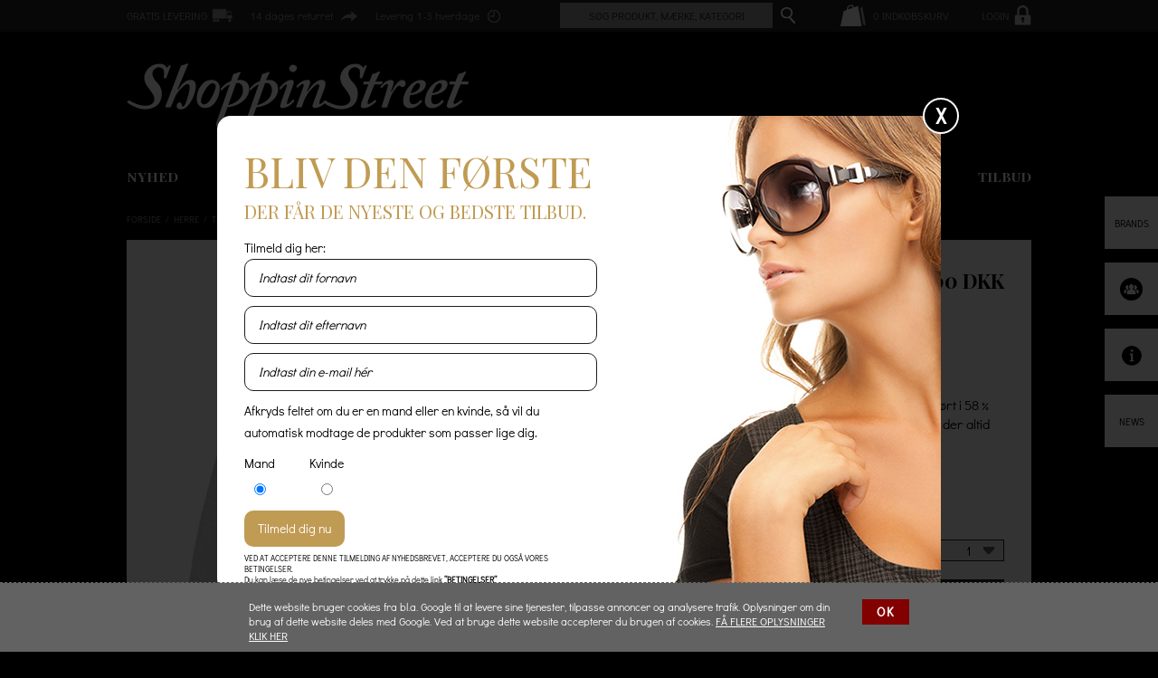

--- FILE ---
content_type: text/html; charset=utf-8
request_url: http://shoppinstreet.dk/produkt/carhartt-chase-haettetroje-ash-heather-22691.html
body_size: 11047
content:
<!DOCTYPE html PUBLIC "-//W3C//DTD XHTML 1.0 Strict//EN" "http://www.w3.org/TR/xhtml1/DTD/xhtml1-strict.dtd">
<html xmlns="http://www.w3.org/1999/xhtml" xml:lang="dk" lang="dk">
<head>
<meta http-equiv="Content-Type" content="text/html; charset=utf-8" />
<title>Carhartt Chase hættetrøje ash heather </title>
<meta name="description" content="Smart lysegrå hættetrøje fra Carhartt. Hættetrøjen er udført i 58 % bomuld og 42 % polyester. Husk ved at handle hos os, så er der altid gratis levering uden nogle skjulte gebyrer.
" />
<meta name="keywords" content="Modetøj,herretøj,dametøj,børnetøj,sportstøj,accessories,boliginteriør,tilbud,udsalg,shopping street aps,gratis levering,sko,tasker,tøj,støvler,boli" />
<meta name="author" content="ShoppinStreet.dk" />
<meta name="revisit-after" content="1 days" />
<meta name="copyright" content="http://shoppinstreet.dk" />
<meta name="distribution" content="Global" />
<meta name="rating" content="General" />
<meta name="robots" content="All" />
<meta http-equiv="content-language" content="dk" />
<link rel="icon" type="image/png" href="http://shoppinstreet.dk/favicon.png" />
<meta property="og:image" content="http://shoppinstreet.dk/images/gallery/carhartt-chase-haettetroje-ash-heather-186100_4.pngv1490274138" />
<meta property="og:title" content="Carhartt Chase hættetrøje ash heather " />
<meta property="og:description" content="Smart lysegrå hættetrøje fra Carhartt. Hættetrøjen er udført i 58 % bomuld og 42 % polyester. Husk ved at handle hos os, så er der altid gratis levering uden nogle skjulte gebyrer.
" />
<link rel="canonical" href="http://shoppinstreet.dk/produkt/carhartt-chase-haettetroje-ash-heather-22691.html" />
<meta name="viewport" content="width=device-width, initial-scale=1">

<link rel="stylesheet" href="http://shoppinstreet.dk/css/all.css?files=reset,main,main-mobile,slick,easyzoom,jquery.jscrollpane,jquery.ui" type="text/css" />
<link href="http://fonts.googleapis.com/css?family=Didact+Gothic" rel="stylesheet" type="text/css" />
<link href='http://fonts.googleapis.com/css?family=Playfair+Display+SC:700,400' rel='stylesheet' type='text/css'>
    <link href='https://fonts.googleapis.com/css?family=Old+Standard+TT' rel='stylesheet' type='text/css'>


<script type="text/javascript" src="http://shoppinstreet.dk/js/messages.js"></script>
<script type="text/javascript" src="http://shoppinstreet.dk/js/all.js?files=jquery,functions,jquery.ui"></script>
<script type="text/javascript" src="http://shoppinstreet.dk/js/jquery.jscrollpane.js"></script>
<script type="text/javascript" src="http://shoppinstreet.dk/js/jquery.mousewheel.js"></script>
<script type="text/javascript" src="http://shoppinstreet.dk/js/slick.min.js"></script>
<script type="text/javascript" src="http://shoppinstreet.dk/js/easyzoom.js"></script>
    
    <!--Start of Zopim Live Chat Script-->
    <script type="text/javascript">
    var ua = navigator.userAgent.toLowerCase(),
    platform = navigator.platform.toLowerCase();
    platformName = ua.match(/ip(?:ad|od|hone)/) ? 'ios' : (ua.match(/(?:webos|android)/) || platform.match(/mac|win|linux/) || ['other'])[0],
    isMobile = /ios|android|webos/.test(platformName);
    if (!isMobile) {
        window.$zopim||(function(d,s){var z=$zopim=function(c){z._.push(c)},$=z.s=
        d.createElement(s),e=d.getElementsByTagName(s)[0];z.set=function(o){z.set.
        _.push(o)};z._=[];z.set._=[];$.async=!0;$.setAttribute("charset","utf-8");
        $.src="//v2.zopim.com/?2VjqFWulRdQZHnzH6BITo01nn8PlBzyW";z.t=+new Date;$.
        type="text/javascript";e.parentNode.insertBefore($,e)})(document,"script");
    }
    </script>
    <!--End of Zopim Live Chat Script-->
    



    
    <script>
      (function(i,s,o,g,r,a,m){i['GoogleAnalyticsObject']=r;i[r]=i[r]||function(){
      (i[r].q=i[r].q||[]).push(arguments)},i[r].l=1*new Date();a=s.createElement(o),
      m=s.getElementsByTagName(o)[0];a.async=1;a.src=g;m.parentNode.insertBefore(a,m)
      })(window,document,'script','//www.google-analytics.com/analytics.js','ga');

      ga('create', 'UA-64485285-1', 'auto');
      ga('send', 'pageview');

    </script>
    


</head>

<body  class="d">

    <div id="overlayer">&nbsp;</div>
    <div id="loading-products">Loading products...</div>

        <script type="text/javascript">
        var baseURL = 'http://shoppinstreet.dk';
    </script>

<div id="container">
    <div class="m-header-wrapper">
    <div class="mobile-header">
        <a href="#" class="mobile-menu-btn">&nbsp;</a>
        <a href="http://shoppinstreet.dk" class="mobile-logo">&nbsp;</a>
        <a href="http://shoppinstreet.dk/my-basket.html" class="m-basket-btn">&nbsp;</a>
        <div class="clearfloat">&nbsp;</div>
        <div class="top-message">
            <div>GRATIS LEVERING<span class="icon-car">&nbsp;</span></div>
            <div>14 dages returret<span class="icon-arrow">&nbsp;</span></div>
            <div>Levering 1-3 hverdage<span class="icon-clock">&nbsp;</span></div>
        </div>
        <ul id="mobile-menu">
            <li>
                <form action="http://shoppinstreet.dk/search.html" method="post" class="m-search">
                    <p><input type="text" name="keyword" value="Søg produkt/mærke/kateg." title="Søg produkt/mærke/kateg." /><input type="submit" name="submit" value="&nbsp;" /></p>
                </form>
            </li>
            <li>
                <a href="http://shoppinstreet.dk/nyhed.html">Nyhed</a>
            </li>
            <li>
                <a href="#" class="title">Brands</a>
                <ul>
                                    <li>
                        <a href="http://shoppinstreet.dk/maerker/-malin-goetz-3970.html" class="brand">
                            (Malin+Goetz)
                        </a>
                    </li>
                                    <li>
                        <a href="http://shoppinstreet.dk/maerker/a-e-p-3971.html" class="brand">
                            A E P
                        </a>
                    </li>
                                    <li>
                        <a href="http://shoppinstreet.dk/maerker/adidas-21.html" class="brand">
                            Adidas
                        </a>
                    </li>
                                    <li>
                        <a href="http://shoppinstreet.dk/maerker/aevor-3972.html" class="brand">
                            Aevor
                        </a>
                    </li>
                                    <li>
                        <a href="http://shoppinstreet.dk/maerker/aglini-2715.html" class="brand">
                            Aglini
                        </a>
                    </li>
                                    <li>
                        <a href="http://shoppinstreet.dk/maerker/american-vintage-44.html" class="brand">
                            American Vintage
                        </a>
                    </li>
                                    <li>
                        <a href="http://shoppinstreet.dk/maerker/ami-paris-6524.html" class="brand">
                            Ami Paris
                        </a>
                    </li>
                                    <li>
                        <a href="http://shoppinstreet.dk/maerker/amov-7398.html" class="brand">
                            Amov
                        </a>
                    </li>
                                    <li>
                        <a href="http://shoppinstreet.dk/maerker/anderson-s-3961.html" class="brand">
                            Anderson's
                        </a>
                    </li>
                                    <li>
                        <a href="http://shoppinstreet.dk/maerker/barcelo-3960.html" class="brand">
                            Barcelo´
                        </a>
                    </li>
                                    <li>
                        <a href="http://shoppinstreet.dk/maerker/bellroy-3973.html" class="brand">
                            Bellroy
                        </a>
                    </li>
                                    <li>
                        <a href="http://shoppinstreet.dk/maerker/bread-boxers-2938.html" class="brand">
                            Bread & Boxers
                        </a>
                    </li>
                                    <li>
                        <a href="http://shoppinstreet.dk/maerker/brixton-3997.html" class="brand">
                            Brixton
                        </a>
                    </li>
                                    <li>
                        <a href="http://shoppinstreet.dk/maerker/cao-cigars-3513.html" class="brand">
                            Cao Cigars
                        </a>
                    </li>
                                    <li>
                        <a href="http://shoppinstreet.dk/maerker/carhartt-231.html" class="brand selected">
                            Carhartt
                        </a>
                    </li>
                                    <li>
                        <a href="http://shoppinstreet.dk/maerker/clean-sneaks-5492.html" class="brand">
                            Clean sneaks
                        </a>
                    </li>
                                    <li>
                        <a href="http://shoppinstreet.dk/maerker/cloud7-3952.html" class="brand">
                            Cloud7 
                        </a>
                    </li>
                                    <li>
                        <a href="http://shoppinstreet.dk/maerker/colorful-standards-8162.html" class="brand">
                            Colorful Standards
                        </a>
                    </li>
                                    <li>
                        <a href="http://shoppinstreet.dk/maerker/daily-paper-9249.html" class="brand">
                            Daily Paper
                        </a>
                    </li>
                                    <li>
                        <a href="http://shoppinstreet.dk/maerker/democratique-socks-2793.html" class="brand">
                            Democratique Socks
                        </a>
                    </li>
                                    <li>
                        <a href="http://shoppinstreet.dk/maerker/dents-6553.html" class="brand">
                            Dents
                        </a>
                    </li>
                                    <li>
                        <a href="http://shoppinstreet.dk/maerker/dick-moby-3987.html" class="brand">
                            Dick Moby
                        </a>
                    </li>
                                    <li>
                        <a href="http://shoppinstreet.dk/maerker/dickies-3498.html" class="brand">
                            Dickies
                        </a>
                    </li>
                                    <li>
                        <a href="http://shoppinstreet.dk/maerker/dondup-2839.html" class="brand">
                            Dondup
                        </a>
                    </li>
                                    <li>
                        <a href="http://shoppinstreet.dk/maerker/elhoj-kirckhoff-6521.html" class="brand">
                            Elhøj & Kirckhoff
                        </a>
                    </li>
                                    <li>
                        <a href="http://shoppinstreet.dk/maerker/flavour-3992.html" class="brand">
                            Flavour
                        </a>
                    </li>
                                    <li>
                        <a href="http://shoppinstreet.dk/maerker/fonda-sublime-4815.html" class="brand">
                            Fonda Sublime
                        </a>
                    </li>
                                    <li>
                        <a href="http://shoppinstreet.dk/maerker/foret-4000.html" class="brand">
                            Forét
                        </a>
                    </li>
                                    <li>
                        <a href="http://shoppinstreet.dk/maerker/fred-perry-459.html" class="brand">
                            Fred Perry
                        </a>
                    </li>
                                    <li>
                        <a href="http://shoppinstreet.dk/maerker/garment-project-3974.html" class="brand">
                            Garment Project
                        </a>
                    </li>
                                    <li>
                        <a href="http://shoppinstreet.dk/maerker/grifoni-509.html" class="brand">
                            Grifoni
                        </a>
                    </li>
                                    <li>
                        <a href="http://shoppinstreet.dk/maerker/han-kjobenhavn-3994.html" class="brand">
                            Han Kjøbenhavn
                        </a>
                    </li>
                                    <li>
                        <a href="http://shoppinstreet.dk/maerker/helmer-shop-3967.html" class="brand">
                            Helmer Shop
                        </a>
                    </li>
                                    <li>
                        <a href="http://shoppinstreet.dk/maerker/hestra-555.html" class="brand">
                            Hestra
                        </a>
                    </li>
                                    <li>
                        <a href="http://shoppinstreet.dk/maerker/kaibosh-3975.html" class="brand">
                            KaiBosh
                        </a>
                    </li>
                                    <li>
                        <a href="http://shoppinstreet.dk/maerker/klitmoller-6520.html" class="brand">
                            Klitmøller
                        </a>
                    </li>
                                    <li>
                        <a href="http://shoppinstreet.dk/maerker/komono-3976.html" class="brand">
                            Komono
                        </a>
                    </li>
                                    <li>
                        <a href="http://shoppinstreet.dk/maerker/lardini-3965.html" class="brand">
                            Lardini
                        </a>
                    </li>
                                    <li>
                        <a href="http://shoppinstreet.dk/maerker/larsen-eriksen-6548.html" class="brand">
                            Larsen & Eriksen
                        </a>
                    </li>
                                    <li>
                        <a href="http://shoppinstreet.dk/maerker/leatherman-3436.html" class="brand">
                            Leatherman
                        </a>
                    </li>
                                    <li>
                        <a href="http://shoppinstreet.dk/maerker/leftover-6552.html" class="brand">
                            Leftover
                        </a>
                    </li>
                                    <li>
                        <a href="http://shoppinstreet.dk/maerker/levi-s-5892.html" class="brand">
                            Levi's
                        </a>
                    </li>
                                    <li>
                        <a href="http://shoppinstreet.dk/maerker/marshall-6525.html" class="brand">
                            Marshall
                        </a>
                    </li>
                                    <li>
                        <a href="http://shoppinstreet.dk/maerker/marvis-4327.html" class="brand">
                            Marvis
                        </a>
                    </li>
                                    <li>
                        <a href="http://shoppinstreet.dk/maerker/mauro-grifoni-835.html" class="brand">
                            Mauro Grifoni
                        </a>
                    </li>
                                    <li>
                        <a href="http://shoppinstreet.dk/maerker/native-north-3962.html" class="brand">
                            Native North
                        </a>
                    </li>
                                    <li>
                        <a href="http://shoppinstreet.dk/maerker/new-balance-935.html" class="brand">
                            New Balance
                        </a>
                    </li>
                                    <li>
                        <a href="http://shoppinstreet.dk/maerker/new-era-4455.html" class="brand">
                            New Era
                        </a>
                    </li>
                                    <li>
                        <a href="http://shoppinstreet.dk/maerker/nordiske-draber-6549.html" class="brand">
                            Nordiske Dråber
                        </a>
                    </li>
                                    <li>
                        <a href="http://shoppinstreet.dk/maerker/patagonia-1022.html" class="brand">
                            Patagonia
                        </a>
                    </li>
                                    <li>
                        <a href="http://shoppinstreet.dk/maerker/pelechecoco-7014.html" class="brand">
                            Pelechecoco
                        </a>
                    </li>
                                    <li>
                        <a href="http://shoppinstreet.dk/maerker/philippe-model-2623.html" class="brand">
                            Philippe Model
                        </a>
                    </li>
                                    <li>
                        <a href="http://shoppinstreet.dk/maerker/phillipe-model-3969.html" class="brand">
                            Phillipe Model
                        </a>
                    </li>
                                    <li>
                        <a href="http://shoppinstreet.dk/maerker/pinqponq-3977.html" class="brand">
                            Pinqponq
                        </a>
                    </li>
                                    <li>
                        <a href="http://shoppinstreet.dk/maerker/portuguese-flannel-5896.html" class="brand">
                            Portuguese Flannel
                        </a>
                    </li>
                                    <li>
                        <a href="http://shoppinstreet.dk/maerker/pullover-3993.html" class="brand">
                            Pullover
                        </a>
                    </li>
                                    <li>
                        <a href="http://shoppinstreet.dk/maerker/puma-1111.html" class="brand">
                            Puma
                        </a>
                    </li>
                                    <li>
                        <a href="http://shoppinstreet.dk/maerker/pussyland-express-6522.html" class="brand">
                            Pussyland Express
                        </a>
                    </li>
                                    <li>
                        <a href="http://shoppinstreet.dk/maerker/rains-2855.html" class="brand">
                            Rains
                        </a>
                    </li>
                                    <li>
                        <a href="http://shoppinstreet.dk/maerker/reebok-1138.html" class="brand">
                            Reebok
                        </a>
                    </li>
                                    <li>
                        <a href="http://shoppinstreet.dk/maerker/saucony-4345.html" class="brand">
                            Saucony
                        </a>
                    </li>
                                    <li>
                        <a href="http://shoppinstreet.dk/maerker/stance-socks-4849.html" class="brand">
                            Stance socks
                        </a>
                    </li>
                                    <li>
                        <a href="http://shoppinstreet.dk/maerker/stetson-3616.html" class="brand">
                            Stetson
                        </a>
                    </li>
                                    <li>
                        <a href="http://shoppinstreet.dk/maerker/suit-1305.html" class="brand">
                            Suit
                        </a>
                    </li>
                                    <li>
                        <a href="http://shoppinstreet.dk/maerker/teva-1331.html" class="brand">
                            Teva
                        </a>
                    </li>
                                    <li>
                        <a href="http://shoppinstreet.dk/maerker/the-last-conspiracy-3942.html" class="brand">
                            The Last Conspiracy
                        </a>
                    </li>
                                    <li>
                        <a href="http://shoppinstreet.dk/maerker/tonsure-8188.html" class="brand">
                            Tonsure
                        </a>
                    </li>
                                    <li>
                        <a href="http://shoppinstreet.dk/maerker/trussardi-jeans-3963.html" class="brand">
                            Trussardi Jeans
                        </a>
                    </li>
                                    <li>
                        <a href="http://shoppinstreet.dk/maerker/urbanears-4230.html" class="brand">
                            Urbanears
                        </a>
                    </li>
                                    <li>
                        <a href="http://shoppinstreet.dk/maerker/valley-cruise-5495.html" class="brand">
                            Valley Cruise
                        </a>
                    </li>
                                    <li>
                        <a href="http://shoppinstreet.dk/maerker/vans-2797.html" class="brand">
                            Vans
                        </a>
                    </li>
                                    <li>
                        <a href="http://shoppinstreet.dk/maerker/velour-3990.html" class="brand">
                            Velour
                        </a>
                    </li>
                                    <li>
                        <a href="http://shoppinstreet.dk/maerker/won-hundred-3940.html" class="brand">
                            Won Hundred 
                        </a>
                    </li>
                                    <li>
                        <a href="http://shoppinstreet.dk/maerker/xacus-2936.html" class="brand">
                            Xacus
                        </a>
                    </li>
                                    <li>
                        <a href="http://shoppinstreet.dk/maerker/yogi-6433.html" class="brand">
                            Yogi
                        </a>
                    </li>
                                    <li>
                        <a href="http://shoppinstreet.dk/maerker/zanerobe-3991.html" class="brand">
                            Zanerobe
                        </a>
                    </li>
                                    <li>
                        <a href="http://shoppinstreet.dk/maerker/zippo-1458.html" class="brand">
                            Zippo
                        </a>
                    </li>
                                </ul>
            </li>
            <li>
                <a href="http://shoppinstreet.dk/tilbud.html">Tilbud</a>
            </li>
                        <li>
                                    <a href="#" class="title">Kvinder</a>
                    <ul>
                                                <li>
                                                            <a href="http://shoppinstreet.dk/kategori/kvinder-1/accessories-2.html">
                                    Accessories
                                </a>
                                                    </li>
                                                <li>
                                                            <a href="http://shoppinstreet.dk/kategori/kvinder-1/bluser-og-tunikaer-58.html">
                                    Bluser og Tunikaer
                                </a>
                                                    </li>
                                                <li>
                                                            <a href="http://shoppinstreet.dk/kategori/kvinder-1/bukser-67.html">
                                    Bukser
                                </a>
                                                    </li>
                                                <li>
                                                            <a href="http://shoppinstreet.dk/kategori/kvinder-1/jakker-og-frakker-80.html">
                                    Jakker og Frakker
                                </a>
                                                    </li>
                                                <li>
                                                            <a href="http://shoppinstreet.dk/kategori/kvinder-1/jeans-95.html">
                                    Jeans
                                </a>
                                                    </li>
                                                <li>
                                                            <a href="http://shoppinstreet.dk/kategori/kvinder-1/kjoler-100.html">
                                    Kjoler
                                </a>
                                                    </li>
                                                <li>
                                                            <a href="http://shoppinstreet.dk/kategori/kvinder-1/nederdele-113.html">
                                    Nederdele
                                </a>
                                                    </li>
                                                <li>
                                                            <a href="http://shoppinstreet.dk/kategori/kvinder-1/skjorter-116.html">
                                    Skjorter
                                </a>
                                                    </li>
                                                <li>
                                                            <a href="http://shoppinstreet.dk/kategori/kvinder-1/sko-og-stovler-15.html">
                                    Sko og Støvler
                                </a>
                                                    </li>
                                                <li>
                                                            <a href="http://shoppinstreet.dk/kategori/kvinder-1/smykker-og-ure-17.html">
                                    Smykker og Ure
                                </a>
                                                    </li>
                                                <li>
                                                            <a href="http://shoppinstreet.dk/kategori/kvinder-1/t-shirt-og-toppe-160.html">
                                    T-shirt og Toppe
                                </a>
                                                    </li>
                                                <li>
                                                            <a href="http://shoppinstreet.dk/kategori/kvinder-1/tasker-og-punge-148.html">
                                    Tasker og Punge
                                </a>
                                                    </li>
                                                <li>
                                                            <a href="http://shoppinstreet.dk/kategori/kvinder-1/trojer-og-strik-63.html">
                                    Trøjer og Strik
                                </a>
                                                    </li>
                                                <li>
                                                            <a href="http://shoppinstreet.dk/kategori/kvinder-1/undertoj-og-nattoj-108.html">
                                    Undertøj og Nattøj
                                </a>
                                                    </li>
                                            </ul>
                            </li>
                        <li>
                                    <a href="#" class="title">Herre</a>
                    <ul>
                                                <li>
                                                            <a href="http://shoppinstreet.dk/kategori/herre-191/accessories-396.html">
                                    Accessories
                                </a>
                                                    </li>
                                                <li>
                                                            <a href="http://shoppinstreet.dk/kategori/herre-191/bukser-shorts-384.html">
                                    Bukser & Shorts
                                </a>
                                                    </li>
                                                <li>
                                                            <a href="http://shoppinstreet.dk/kategori/herre-191/jakker-og-frakker-369.html">
                                    Jakker og Frakker
                                </a>
                                                    </li>
                                                <li>
                                                            <a href="http://shoppinstreet.dk/kategori/herre-191/jeans-355.html">
                                    Jeans
                                </a>
                                                    </li>
                                                <li>
                                                            <a href="http://shoppinstreet.dk/kategori/herre-191/skjorter-340.html">
                                    Skjorter
                                </a>
                                                    </li>
                                                <li>
                                                            <a href="http://shoppinstreet.dk/kategori/herre-191/sko-og-stovler-325.html">
                                    Sko og Støvler
                                </a>
                                                    </li>
                                                <li>
                                                            <a href="http://shoppinstreet.dk/kategori/herre-191/t-shirt-og-polo-320.html">
                                    T-shirt og Polo
                                </a>
                                                    </li>
                                                <li>
                                                            <a href="http://shoppinstreet.dk/kategori/herre-191/trojer-strik-315.html" class="selected">
                                    Trøjer & Strik
                                </a>
                                                    </li>
                                                <li>
                                                            <a href="http://shoppinstreet.dk/kategori/herre-191/undertoj-nattoj-309.html">
                                    Undertøj & Nattøj
                                </a>
                                                    </li>
                                            </ul>
                            </li>
                        <li>
                                    <a href="http://shoppinstreet.dk/kategori/bolig-interior-6.html">Bolig & Interiør</a>
                            </li>
                        <li>
                                    <a href="http://shoppinstreet.dk/kategori/skonhed-9.html">Skønhed</a>
                            </li>
                        <li>
                                    <a href="http://shoppinstreet.dk/kategori/gavekort-12.html">Gavekort</a>
                            </li>
                    </ul>
    </div>
</div>

    <div id="header">
        <div class="top">
            <div class="wrapper">
                <div class="top-message">
                    <h2>
                    GRATIS LEVERING</h2><span class="icon-car">&nbsp;</span>
                    14 dages returret<span class="icon-arrow">&nbsp;</span>
                    Levering 1-3 hverdage<span class="icon-clock">&nbsp;</span>
                </div>
                <div class="login_logo">
                    <a id="login_logo_image" href="http://hellerupstrandvej.dk/admin.html">
                        <img src="/images/login-icon.png">
                        <p>LOGIN</p>
                    </a>
                </div>
                <a href="http://shoppinstreet.dk/my-basket.html" class="header-basket"><span class="items">0</span> Indkøbskurv</a>
                <form action="http://shoppinstreet.dk/search.html" method="POST" id="search">
                    <p>
                        <input type="text" name="keyword" value="Søg produkt, mærke, kategori" title="Søg produkt, mærke, kategori" class="field" />
                        <input type="submit" name="submit" value="&nbsp;" class="submit" />
                    </p>
                    <div id="suggest-products">
                                    <ul>
            
                        </ul>
            <a href="http://shoppinstreet.dk/search.html" class="view-all">Vis alle</a>

                    </div>
                </form>
                <div class="clearfloat">&nbsp;</div>
            </div>
            <!-- <div class="login_logo">
                <a id="login_logo_image" href="/admin">
                    <img src="/images/login-icon.png">
                    <p>LOGIN</p>
                </a>
            </div> -->
        </div>
        <div class="wrapper">
            <h1>
                <a href="http://shoppinstreet.dk" id="logo">&nbsp;
                <span class="alt-logo">Carhartt Chase hættetrøje ash heather </span>
                </a>


            <ul class="main-menu product-page">
        <li class="top-item">
            <a href="http://shoppinstreet.dk/nyhed.html" title="Nyhed">Nyhed</a>
        </li>
            <li class="top-item">
            <a href="http://shoppinstreet.dk/kategori/kvinder-1.html" title="Kvinder">Kvinder</a>
                            <div class="dropdown">
                    <div class="content">
                        <ul class="menu">
                                                            <li>
                                    <a href="http://shoppinstreet.dk/kategori/kvinder-1/accessories-2.html" title="Accessories" class="title">Accessories</a>
                                                                    </li>
                                                            <li>
                                    <a href="http://shoppinstreet.dk/kategori/kvinder-1/bluser-og-tunikaer-58.html" title="Bluser og Tunikaer" class="title">Bluser og Tunikaer</a>
                                                                    </li>
                                                            <li>
                                    <a href="http://shoppinstreet.dk/kategori/kvinder-1/bukser-67.html" title="Bukser" class="title">Bukser</a>
                                                                    </li>
                                                            <li>
                                    <a href="http://shoppinstreet.dk/kategori/kvinder-1/jakker-og-frakker-80.html" title="Jakker og Frakker" class="title">Jakker og Frakker</a>
                                                                    </li>
                                                            <li>
                                    <a href="http://shoppinstreet.dk/kategori/kvinder-1/jeans-95.html" title="Jeans" class="title">Jeans</a>
                                                                    </li>
                                                            <li>
                                    <a href="http://shoppinstreet.dk/kategori/kvinder-1/kjoler-100.html" title="Kjoler" class="title">Kjoler</a>
                                                                    </li>
                                                            <li>
                                    <a href="http://shoppinstreet.dk/kategori/kvinder-1/nederdele-113.html" title="Nederdele" class="title">Nederdele</a>
                                                                    </li>
                                                            <li>
                                    <a href="http://shoppinstreet.dk/kategori/kvinder-1/skjorter-116.html" title="Skjorter" class="title">Skjorter</a>
                                                                    </li>
                                                            <li>
                                    <a href="http://shoppinstreet.dk/kategori/kvinder-1/sko-og-stovler-15.html" title="Sko og Støvler" class="title">Sko og Støvler</a>
                                                                    </li>
                                                            <li>
                                    <a href="http://shoppinstreet.dk/kategori/kvinder-1/smykker-og-ure-17.html" title="Smykker og Ure" class="title">Smykker og Ure</a>
                                                                    </li>
                                                            <li>
                                    <a href="http://shoppinstreet.dk/kategori/kvinder-1/t-shirt-og-toppe-160.html" title="T-shirt og Toppe" class="title">T-shirt og Toppe</a>
                                                                    </li>
                                                            <li>
                                    <a href="http://shoppinstreet.dk/kategori/kvinder-1/tasker-og-punge-148.html" title="Tasker og Punge" class="title">Tasker og Punge</a>
                                                                    </li>
                                                            <li>
                                    <a href="http://shoppinstreet.dk/kategori/kvinder-1/trojer-og-strik-63.html" title="Trøjer og Strik" class="title">Trøjer og Strik</a>
                                                                    </li>
                                                            <li>
                                    <a href="http://shoppinstreet.dk/kategori/kvinder-1/undertoj-og-nattoj-108.html" title="Undertøj og Nattøj" class="title">Undertøj og Nattøj</a>
                                                                    </li>
                                                    </ul>
                        <a href="http://shoppinstreet.dk/category/kvinder-1.html" class="image"><img src="http://shoppinstreet.dk/images/categories/kvinder-105765d.jpg" alt="Kvinder" /></a>                    </div>
                    <a href="#" class="close">X</a>
                </div>
                    </li>
            <li class="top-item">
            <a href="http://shoppinstreet.dk/kategori/herre-191.html" title="Herre" class="selected">Herre</a>
                            <div class="dropdown">
                    <div class="content">
                        <ul class="menu">
                                                            <li>
                                    <a href="http://shoppinstreet.dk/kategori/herre-191/accessories-396.html" title="Accessories" class="title">Accessories</a>
                                                                    </li>
                                                            <li>
                                    <a href="http://shoppinstreet.dk/kategori/herre-191/bukser-shorts-384.html" title="Bukser &amp; Shorts" class="title">Bukser & Shorts</a>
                                                                    </li>
                                                            <li>
                                    <a href="http://shoppinstreet.dk/kategori/herre-191/jakker-og-frakker-369.html" title="Jakker og Frakker" class="title">Jakker og Frakker</a>
                                                                    </li>
                                                            <li>
                                    <a href="http://shoppinstreet.dk/kategori/herre-191/jeans-355.html" title="Jeans" class="title">Jeans</a>
                                                                    </li>
                                                            <li>
                                    <a href="http://shoppinstreet.dk/kategori/herre-191/skjorter-340.html" title="Skjorter" class="title">Skjorter</a>
                                                                    </li>
                                                            <li>
                                    <a href="http://shoppinstreet.dk/kategori/herre-191/sko-og-stovler-325.html" title="Sko og Støvler" class="title">Sko og Støvler</a>
                                                                    </li>
                                                            <li>
                                    <a href="http://shoppinstreet.dk/kategori/herre-191/t-shirt-og-polo-320.html" title="T-shirt og Polo" class="title">T-shirt og Polo</a>
                                                                    </li>
                                                            <li>
                                    <a href="http://shoppinstreet.dk/kategori/herre-191/trojer-strik-315.html" title="Trøjer &amp; Strik" class="title">Trøjer & Strik</a>
                                                                    </li>
                                                            <li>
                                    <a href="http://shoppinstreet.dk/kategori/herre-191/undertoj-nattoj-309.html" title="Undertøj &amp; Nattøj" class="title">Undertøj & Nattøj</a>
                                                                    </li>
                                                    </ul>
                                            </div>
                    <a href="#" class="close">X</a>
                </div>
                    </li>
            <li class="top-item">
            <a href="http://shoppinstreet.dk/kategori/bolig-interior-6.html" title="Bolig &amp; Interiør">Bolig & Interiør</a>
                    </li>
            <li class="top-item">
            <a href="http://shoppinstreet.dk/kategori/skonhed-9.html" title="Skønhed">Skønhed</a>
                    </li>
            <li class="top-item">
            <a href="http://shoppinstreet.dk/kategori/gavekort-12.html" title="Gavekort">Gavekort</a>
                    </li>
            <li class="top-item">
            <a href="http://shoppinstreet.dk/tilbud.html" title="Tilbud">Tilbud</a>
        </li>

</ul>
        </div>

    </div>
    <div class="wrapper">

    
    <script type="text/javascript">
        var com     = '';
        var images  = {"main":[{"id":"4242291","item_id":"22691","color_id":"0","position":"1","title":"","image":"carhartt-chase-hoodie-ash-heather-735500_1.jpgv1473079982","image_url":"http:\/\/cdn.shopify.com\/s\/files\/1\/0291\/1989\/products\/8890780188702_3c923e16-d39b-4c87-b102-35e9c648cbe7_large.jpg?v=1473079982","imported":"1","download":"0"},{"id":"4242292","item_id":"22691","color_id":"0","position":"1","title":"","image":"carhartt-chase-hoodie-ash-heather-733800_1.jpgv1473079993","image_url":"http:\/\/cdn.shopify.com\/s\/files\/1\/0291\/1989\/products\/8921430130718_large.jpg?v=1473079993","imported":"1","download":"0"},{"id":"4242293","item_id":"22691","color_id":"0","position":"1","title":"","image":"carhartt-chase-hoodie-ash-heather-634600_1.jpgv1473080005","image_url":"http:\/\/cdn.shopify.com\/s\/files\/1\/0291\/1989\/products\/8921430589470_large.jpg?v=1473080005","imported":"1","download":"0"},{"id":"4242294","item_id":"22691","color_id":"0","position":"1","title":"","image":"carhartt-chase-hoodie-ash-heather-743800_1.jpgv1473080020","image_url":"http:\/\/cdn.shopify.com\/s\/files\/1\/0291\/1989\/products\/8921431048222_large.jpg?v=1473080020","imported":"1","download":"0"},{"id":"4255914","item_id":"22691","color_id":"14","position":"1","title":"","image":"carhartt-chase-haettetroje-ash-heather-641800_1.jpgv1473411491","image_url":"http:\/\/cdn.shopify.com\/s\/files\/1\/0291\/1989\/products\/8890780188702_3c923e16-d39b-4c87-b102-35e9c648cbe7_large.jpg?v=1473411491","imported":"1","download":"0"},{"id":"4255915","item_id":"22691","color_id":"14","position":"1","title":"","image":"carhartt-chase-haettetroje-ash-heather-142200_1.jpgv1473410952","image_url":"http:\/\/cdn.shopify.com\/s\/files\/1\/0291\/1989\/products\/8921430130718_large.jpg?v=1473410952","imported":"1","download":"0"},{"id":"4255916","item_id":"22691","color_id":"14","position":"1","title":"","image":"carhartt-chase-haettetroje-ash-heather-625300_1.jpgv1473410958","image_url":"http:\/\/cdn.shopify.com\/s\/files\/1\/0291\/1989\/products\/8921430589470_large.jpg?v=1473410958","imported":"1","download":"0"},{"id":"4255917","item_id":"22691","color_id":"14","position":"1","title":"","image":"carhartt-chase-haettetroje-ash-heather-822000_1.jpgv1473410968","image_url":"http:\/\/cdn.shopify.com\/s\/files\/1\/0291\/1989\/products\/8921431048222_large.jpg?v=1473410968","imported":"1","download":"0"},{"id":"4830238","item_id":"22691","color_id":"14","position":"1","title":"","image":"carhartt-chase-haettetroje-ash-heather-186100_1.pngv1490274138","image_url":"http:\/\/cdn.shopify.com\/s\/files\/1\/0291\/1989\/products\/Hooded_Chase_Sweatshirt_I0158974820048200_large.png?v=1490274138","imported":"1","download":"0"},{"id":"4830239","item_id":"22691","color_id":"14","position":"0","title":"","image":"carhartt-chase-haettetroje-ash-heather-942600_1.pngv1490274149","image_url":"http:\/\/cdn.shopify.com\/s\/files\/1\/0291\/1989\/products\/Hooded_Chase_Sweatshirt_I01589748200_02_large.png?v=1490274149","imported":"1","download":"0"},{"id":"4830240","item_id":"22691","color_id":"14","position":"0","title":"","image":"carhartt-chase-haettetroje-ash-heather-250100_1.pngv1490274153","image_url":"http:\/\/cdn.shopify.com\/s\/files\/1\/0291\/1989\/products\/Hooded_Chase_Sweatshirt_I01589748200_03_large.png?v=1490274153","imported":"1","download":"0"},{"id":"4830241","item_id":"22691","color_id":"14","position":"0","title":"","image":"carhartt-chase-haettetroje-ash-heather-601500_1.pngv1490274156","image_url":"http:\/\/cdn.shopify.com\/s\/files\/1\/0291\/1989\/products\/Hooded_Chase_Sweatshirt_I01589748200_04_large.png?v=1490274156","imported":"1","download":"0"},{"id":"4830242","item_id":"22691","color_id":"14","position":"0","title":"","image":"carhartt-chase-haettetroje-ash-heather-324800_1.pngv1490274158","image_url":"http:\/\/cdn.shopify.com\/s\/files\/1\/0291\/1989\/products\/Hooded_Chase_Sweatshirt_I01589748200_large.png?v=1490274158","imported":"1","download":"0"}],"14":{"4255914":{"id":"4255914","item_id":"22691","color_id":"14","position":"1","title":"","image":"carhartt-chase-haettetroje-ash-heather-641800_1.jpgv1473411491","image_url":"http:\/\/cdn.shopify.com\/s\/files\/1\/0291\/1989\/products\/8890780188702_3c923e16-d39b-4c87-b102-35e9c648cbe7_large.jpg?v=1473411491","imported":"1","download":"0"},"4255915":{"id":"4255915","item_id":"22691","color_id":"14","position":"1","title":"","image":"carhartt-chase-haettetroje-ash-heather-142200_1.jpgv1473410952","image_url":"http:\/\/cdn.shopify.com\/s\/files\/1\/0291\/1989\/products\/8921430130718_large.jpg?v=1473410952","imported":"1","download":"0"},"4255916":{"id":"4255916","item_id":"22691","color_id":"14","position":"1","title":"","image":"carhartt-chase-haettetroje-ash-heather-625300_1.jpgv1473410958","image_url":"http:\/\/cdn.shopify.com\/s\/files\/1\/0291\/1989\/products\/8921430589470_large.jpg?v=1473410958","imported":"1","download":"0"},"4255917":{"id":"4255917","item_id":"22691","color_id":"14","position":"1","title":"","image":"carhartt-chase-haettetroje-ash-heather-822000_1.jpgv1473410968","image_url":"http:\/\/cdn.shopify.com\/s\/files\/1\/0291\/1989\/products\/8921431048222_large.jpg?v=1473410968","imported":"1","download":"0"},"4830238":{"id":"4830238","item_id":"22691","color_id":"14","position":"1","title":"","image":"carhartt-chase-haettetroje-ash-heather-186100_1.pngv1490274138","image_url":"http:\/\/cdn.shopify.com\/s\/files\/1\/0291\/1989\/products\/Hooded_Chase_Sweatshirt_I0158974820048200_large.png?v=1490274138","imported":"1","download":"0"},"4830239":{"id":"4830239","item_id":"22691","color_id":"14","position":"0","title":"","image":"carhartt-chase-haettetroje-ash-heather-942600_1.pngv1490274149","image_url":"http:\/\/cdn.shopify.com\/s\/files\/1\/0291\/1989\/products\/Hooded_Chase_Sweatshirt_I01589748200_02_large.png?v=1490274149","imported":"1","download":"0"},"4830240":{"id":"4830240","item_id":"22691","color_id":"14","position":"0","title":"","image":"carhartt-chase-haettetroje-ash-heather-250100_1.pngv1490274153","image_url":"http:\/\/cdn.shopify.com\/s\/files\/1\/0291\/1989\/products\/Hooded_Chase_Sweatshirt_I01589748200_03_large.png?v=1490274153","imported":"1","download":"0"},"4830241":{"id":"4830241","item_id":"22691","color_id":"14","position":"0","title":"","image":"carhartt-chase-haettetroje-ash-heather-601500_1.pngv1490274156","image_url":"http:\/\/cdn.shopify.com\/s\/files\/1\/0291\/1989\/products\/Hooded_Chase_Sweatshirt_I01589748200_04_large.png?v=1490274156","imported":"1","download":"0"},"4830242":{"id":"4830242","item_id":"22691","color_id":"14","position":"0","title":"","image":"carhartt-chase-haettetroje-ash-heather-324800_1.pngv1490274158","image_url":"http:\/\/cdn.shopify.com\/s\/files\/1\/0291\/1989\/products\/Hooded_Chase_Sweatshirt_I01589748200_large.png?v=1490274158","imported":"1","download":"0"}}};
        var defaultImg = 'carhartt-chase-haettetroje-ash-heather-186100_1.pngv1490274138';
    </script>
    

<div id="path">
    <a href="http://shoppinstreet.dk">Forside</a>
    <h2>
    <span class="arrow">/</span>
                                        <a href="http://shoppinstreet.dk/kategori/herre-191.html">Herre</a>
                <span class="arrow">/</span>
                <a href="http://shoppinstreet.dk/kategori/herre-191/trojer-strik-315.html">Trøjer & Strik</a>
                <span class="arrow">/</span>
                <span class="selected">Carhartt Chase hættetrøje ash heather </span>
                            </h2>
</div>
<form action="#" method="post" id="product">
    <div id="images">
        <div id="image">
                        <div id="zoom" class="easyzoom--adjacent" title="Carhartt Chase hættetrøje ash heather ">
                <a href="http://shoppinstreet.dk/images/gallery/carhartt-chase-haettetroje-ash-heather-186100_4.pngv1490274138" title="Carhartt Chase hættetrøje ash heather ">
                    <img src="http://shoppinstreet.dk/images/gallery/carhartt-chase-haettetroje-ash-heather-186100_3.pngv1490274138" alt="Carhartt Chase hættetrøje ash heather " class="image" />
                </a>
            </div>
            <div class="zoom-info">Image to zoom <span class="icon">&nbsp;</span></div>
        </div>
        <div id="thumbs">
            <div class="thumbs-info">Image <span class="current"></span>/<span class="total"></span> | View full size image</div>
            <a href="#" class="prev">&nbsp;</a>
            <a href="#" class="next">&nbsp;</a>
            <div class="inner">
                <div class="frame">
                                                            <a href="#" rel="http://shoppinstreet.dk/images/gallery/carhartt-chase-hoodie-ash-heather-735500_3.jpgv1473079982" title="Image 1" class="image active">
                            <img src="http://shoppinstreet.dk/images/gallery/carhartt-chase-hoodie-ash-heather-735500_1.jpgv1473079982" title="Image 1" alt="Image 1" />
                        </a>
                                            <a href="#" rel="http://shoppinstreet.dk/images/gallery/carhartt-chase-hoodie-ash-heather-733800_3.jpgv1473079993" title="Image 2" class="image">
                            <img src="http://shoppinstreet.dk/images/gallery/carhartt-chase-hoodie-ash-heather-733800_1.jpgv1473079993" title="Image 2" alt="Image 2" />
                        </a>
                                            <a href="#" rel="http://shoppinstreet.dk/images/gallery/carhartt-chase-hoodie-ash-heather-634600_3.jpgv1473080005" title="Image 3" class="image">
                            <img src="http://shoppinstreet.dk/images/gallery/carhartt-chase-hoodie-ash-heather-634600_1.jpgv1473080005" title="Image 3" alt="Image 3" />
                        </a>
                                            <a href="#" rel="http://shoppinstreet.dk/images/gallery/carhartt-chase-hoodie-ash-heather-743800_3.jpgv1473080020" title="Image 4" class="image">
                            <img src="http://shoppinstreet.dk/images/gallery/carhartt-chase-hoodie-ash-heather-743800_1.jpgv1473080020" title="Image 4" alt="Image 4" />
                        </a>
                                            <a href="#" rel="http://shoppinstreet.dk/images/gallery/carhartt-chase-haettetroje-ash-heather-641800_3.jpgv1473411491" title="Image 5" class="image">
                            <img src="http://shoppinstreet.dk/images/gallery/carhartt-chase-haettetroje-ash-heather-641800_1.jpgv1473411491" title="Image 5" alt="Image 5" />
                        </a>
                                            <a href="#" rel="http://shoppinstreet.dk/images/gallery/carhartt-chase-haettetroje-ash-heather-142200_3.jpgv1473410952" title="Image 6" class="image">
                            <img src="http://shoppinstreet.dk/images/gallery/carhartt-chase-haettetroje-ash-heather-142200_1.jpgv1473410952" title="Image 6" alt="Image 6" />
                        </a>
                                            <a href="#" rel="http://shoppinstreet.dk/images/gallery/carhartt-chase-haettetroje-ash-heather-625300_3.jpgv1473410958" title="Image 7" class="image">
                            <img src="http://shoppinstreet.dk/images/gallery/carhartt-chase-haettetroje-ash-heather-625300_1.jpgv1473410958" title="Image 7" alt="Image 7" />
                        </a>
                                            <a href="#" rel="http://shoppinstreet.dk/images/gallery/carhartt-chase-haettetroje-ash-heather-822000_3.jpgv1473410968" title="Image 8" class="image">
                            <img src="http://shoppinstreet.dk/images/gallery/carhartt-chase-haettetroje-ash-heather-822000_1.jpgv1473410968" title="Image 8" alt="Image 8" />
                        </a>
                                            <a href="#" rel="http://shoppinstreet.dk/images/gallery/carhartt-chase-haettetroje-ash-heather-186100_3.pngv1490274138" title="Image 9" class="image active">
                            <img src="http://shoppinstreet.dk/images/gallery/carhartt-chase-haettetroje-ash-heather-186100_1.pngv1490274138" title="Image 9" alt="Image 9" />
                        </a>
                                            <a href="#" rel="http://shoppinstreet.dk/images/gallery/carhartt-chase-haettetroje-ash-heather-942600_3.pngv1490274149" title="Image 10" class="image">
                            <img src="http://shoppinstreet.dk/images/gallery/carhartt-chase-haettetroje-ash-heather-942600_1.pngv1490274149" title="Image 10" alt="Image 10" />
                        </a>
                                            <a href="#" rel="http://shoppinstreet.dk/images/gallery/carhartt-chase-haettetroje-ash-heather-250100_3.pngv1490274153" title="Image 11" class="image">
                            <img src="http://shoppinstreet.dk/images/gallery/carhartt-chase-haettetroje-ash-heather-250100_1.pngv1490274153" title="Image 11" alt="Image 11" />
                        </a>
                                            <a href="#" rel="http://shoppinstreet.dk/images/gallery/carhartt-chase-haettetroje-ash-heather-601500_3.pngv1490274156" title="Image 12" class="image">
                            <img src="http://shoppinstreet.dk/images/gallery/carhartt-chase-haettetroje-ash-heather-601500_1.pngv1490274156" title="Image 12" alt="Image 12" />
                        </a>
                                            <a href="#" rel="http://shoppinstreet.dk/images/gallery/carhartt-chase-haettetroje-ash-heather-324800_3.pngv1490274158" title="Image 13" class="image">
                            <img src="http://shoppinstreet.dk/images/gallery/carhartt-chase-haettetroje-ash-heather-324800_1.pngv1490274158" title="Image 13" alt="Image 13" />
                        </a>
                                                    </div>
            </div>
        </div>
    </div>
    <div id="mobile-slider">
    <div>
        <img src="http://shoppinstreet.dk/images/gallery/carhartt-chase-haettetroje-ash-heather-186100_3.pngv1490274138" title="Image" alt="Image" />
    </div>
                                        <div>
                    <img src="http://shoppinstreet.dk/images/gallery/carhartt-chase-hoodie-ash-heather-735500_3.jpgv1473079982" title="Image 1" alt="Image 1" />
                </div>
                                                <div>
                    <img src="http://shoppinstreet.dk/images/gallery/carhartt-chase-hoodie-ash-heather-733800_3.jpgv1473079993" title="Image 2" alt="Image 2" />
                </div>
                                                <div>
                    <img src="http://shoppinstreet.dk/images/gallery/carhartt-chase-hoodie-ash-heather-634600_3.jpgv1473080005" title="Image 3" alt="Image 3" />
                </div>
                                                <div>
                    <img src="http://shoppinstreet.dk/images/gallery/carhartt-chase-hoodie-ash-heather-743800_3.jpgv1473080020" title="Image 4" alt="Image 4" />
                </div>
                                                <div>
                    <img src="http://shoppinstreet.dk/images/gallery/carhartt-chase-haettetroje-ash-heather-641800_3.jpgv1473411491" title="Image 5" alt="Image 5" />
                </div>
                                                <div>
                    <img src="http://shoppinstreet.dk/images/gallery/carhartt-chase-haettetroje-ash-heather-142200_3.jpgv1473410952" title="Image 6" alt="Image 6" />
                </div>
                                                <div>
                    <img src="http://shoppinstreet.dk/images/gallery/carhartt-chase-haettetroje-ash-heather-625300_3.jpgv1473410958" title="Image 7" alt="Image 7" />
                </div>
                                                <div>
                    <img src="http://shoppinstreet.dk/images/gallery/carhartt-chase-haettetroje-ash-heather-822000_3.jpgv1473410968" title="Image 8" alt="Image 8" />
                </div>
                                                                    <div>
                    <img src="http://shoppinstreet.dk/images/gallery/carhartt-chase-haettetroje-ash-heather-942600_3.pngv1490274149" title="Image 10" alt="Image 10" />
                </div>
                                                <div>
                    <img src="http://shoppinstreet.dk/images/gallery/carhartt-chase-haettetroje-ash-heather-250100_3.pngv1490274153" title="Image 11" alt="Image 11" />
                </div>
                                                <div>
                    <img src="http://shoppinstreet.dk/images/gallery/carhartt-chase-haettetroje-ash-heather-601500_3.pngv1490274156" title="Image 12" alt="Image 12" />
                </div>
                                                <div>
                    <img src="http://shoppinstreet.dk/images/gallery/carhartt-chase-haettetroje-ash-heather-324800_3.pngv1490274158" title="Image 13" alt="Image 13" />
                </div>
                        </div>
    <div id="description">
        <h1 class="title">
            <span class="name" title="Carhartt Chase hættetrøje ash heather ">Carhartt Chase hættetrøje ash he...</span>
        </h1>
        <div class="price">
                            <h2 class="offer-price">600.00 DKK</h2>
                    </div>
        <div class="clearfloat">&nbsp;</div>
        <h2><a href="http://shoppinstreet.dk/maerker/carhartt-231.html" class="brand-name">Carhartt</a></h2>
        <span class="code">7733715081</span>

        <div class="product-description-short">Smart lysegrå hættetrøje fra Carhartt. Hættetrøjen er udført i 58 % bomuld og 42 % polyester. Husk ved at handle hos os, så er der altid gratis levering uden nogle skjulte gebyr...<a href="#" class="more">read more</a></div>
        <div class="product-description-long"><a href="#" class="less">close</a><div class="content"><div>Smart lysegrå hættetrøje fra Carhartt. Hættetrøjen er udført i 58 % bomuld og 42 % polyester. Husk ved at handle hos os, så er der altid gratis levering uden nogle skjulte gebyrer.<br />
</div></div></div>
                            <div class="variation_placeholder">
                <div style="height:14px;"></div>
            </div>
            <div class="clearfloat">&nbsp;</div>
        
                        <div id="quantity">
            <p class="label">Antal</p>
            <div class="select">
                <input type="hidden" name="qty" value="1" />
                <p class="selected">1</p>
                <ul>
                    <li><a href="#">1</a></li>
                    <li><a href="#">2</a></li>
                    <li><a href="#">3</a></li>
                    <li><a href="#">4</a></li>
                    <li><a href="#">5</a></li>
                    <li><a href="#">6</a></li>
                    <li><a href="#">7</a></li>
                    <li><a href="#">8</a></li>
                    <li><a href="#">9</a></li>
                    <li><a href="#">10</a></li>
                </ul>
            </div>
        </div>
        <div class="clearfloat">&nbsp;</div>

        <input type="hidden" name="add_to_basket" value="0" />
        <a href="#" id="add-to-basket" class="btn-primary">Læg i kurv</a>
        <a href="http://www.facebook.com/sharer.php?u=http://shoppinstreet.dk/product/carhartt-chase-haettetroje-ash-heather-22691.html" title="share with facebook" rel="blank" class="social">&nbsp;</a>
        <div class="clearfloat">&nbsp;</div>
        <a href="http://indreby-koebenhavn.dk/butik/flavour-1898.html" class="left-link">Spørgsmål til produktet kontakt her</a>
        <a href="http://shoppinstreet.dk/store/flavour-1898.html" class="right-link">Butikkens produkter</a>        <div class="clearfloat">&nbsp;</div>
        <h4 class="related-title"><span>Andre kunder så også</span></h4>
    </div>
            <div id="related">
                            <div class="product">
                                            <a href="http://shoppinstreet.dk/product/-leonel-18556.html" class="new">Populær</a>
                                        <a class="image" href="http://shoppinstreet.dk/produkt/-leonel-18556.html">
                        <img src="http://shoppinstreet.dk/images/gallery/leonel-713100_2.jpgv1465571522" alt=" LEONEL " />
                    </a>
                    <div class="description">
                        <h3 class="name">
                            <a href="http://shoppinstreet.dk/produkt/-leonel-18556.html"> LEONEL </a>
                        </h3>
                    </div>
                </div>
                            <div class="product">
                                        <a class="image" href="http://shoppinstreet.dk/produkt/-wright-sweater-18060.html">
                        <img src="http://shoppinstreet.dk/images/gallery/wright-118700_2.jpgv1439386973" alt=" Wright Sweater" />
                    </a>
                    <div class="description">
                        <h3 class="name">
                            <a href="http://shoppinstreet.dk/produkt/-wright-sweater-18060.html"> Wright Sweater</a>
                        </h3>
                    </div>
                </div>
                            <div class="product">
                                        <a class="image" href="http://shoppinstreet.dk/produkt/bread-boxers-t-shirt-gra-17893.html">
                        <img src="http://shoppinstreet.dk/images/gallery/crew-neck-relaxed-fit-822200_2.pngv1439459897" alt="Bread &amp; Boxers t-shirt - grå" />
                    </a>
                    <div class="description">
                        <h3 class="name">
                            <a href="http://shoppinstreet.dk/produkt/bread-boxers-t-shirt-gra-17893.html">Bread & Boxers t-s...</a>
                        </h3>
                    </div>
                </div>
                    </div>
        <div class="clearfloat">&nbsp;</div>
</form>

<!-- Rich Product snippet -->
<script type="application/ld+json">
{
  "@context": "http://schema.org/",
  "@type": "Product",
  "name": "Carhartt Chase hættetrøje ash heather ",
  "image": "http://shoppinstreet.dk/images/gallery/carhartt-chase-hoodie-ash-heather-735500_1.jpgv1473079982",
  "description": "Smart lysegrå hættetrøje fra Carhartt. Hættetrøjen er udført i 58 % bomuld og 42 % polyester. Husk ved at handle hos os, så er der altid gratis levering uden nogle skjulte gebyrer.<br />
",
  "brand": {
    "@type": "Thing",
    "name": "Carhartt"
  },
  "offers": {
    "@type": "Offer",
    "priceCurrency": "DKK",
    "price": "600.00",
    "itemCondition": "http://schema.org/UsedCondition",
    "availability": "http://schema.org/InStock",
    "seller": {
      "@type": "Organization",
      "name": "SHOPPINSTREET.DK"
    }
  }
}
</script>
<!-- Rich Product snippet -->


        <div class="custom-popup">
            <div class="footer-newsletter-popup"></div>
        </div>
        <div class="footer-social">
            <a class="gp" rel="blank" href="https://plus.google.com/102905296822588841801" title="google">&nbsp;</a>
            <a class="in" rel="blank" title="instagram">&nbsp;</a>
            <a class="pin" rel="blank" title="pinterest">&nbsp;</a>
            <a class="fb" rel="blank" href="https://www.facebook.com/ShoppinStreetdk-504755203008186/" title="facebook">&nbsp;</a>
            <a class="tw" rel="blank" href="https://twitter.com/ShoppinStreet" title="twitter">&nbsp;</a>
        </div>
        <div class="clearfloat">&nbsp;</div>
    
        <div id="footer">
            <img src="http://shoppinstreet.dk/images/footer-brands.jpg" alt="Footer brands" />
            <ul>
                <li><a href="http://shoppinstreet.dk/betingelser.html" class="terms">Betingelser</a></li>
                <li><a href="http://shoppinstreet.dk/returnering.html">Returnering</a></li>
                <li><a href="http://shoppinstreet.dk/om-os.html">Om ShoppinStreet.dk</a></li>
                <li><a href="http://shoppinstreet.dk/faq.html" class="faq">Ofte stillede spørgsmål</a></li>
            </ul>
            <p class="credit-cards">Betalingskort<span class="icon">&nbsp;</span></p>
            <p class="footer-copyright">&copy; 2026 ShoppinStreet.dk - All Rights Reserved.</p>
        </div>
    </div><!-- close main wrapper -->
    <ul class="side-menu">
        <li><h2><a href="#" class="brands">Brands</a></h2></li>
        <li><a href="http://shoppinstreet.dk/betingelser.html" title="Betingelser" class="terms">&nbsp;</a></li>
        <li><a href="http://shoppinstreet.dk/faq.html" title="FAQ" class="faq">&nbsp;</a></li>
        <li><a href="http://shoppinstreet.dk/alle.html">News</a></li>
    </ul>
    <div id="popup-brands">
        <div class="wrapper product-page">
            <a href="#" class="close">X</a>
            <div class="title">Find dine mærker her:</div>
            <div class="scroll">
                <ul>
                                    <li>
                        <a href="http://shoppinstreet.dk/maerker/-malin-goetz-3970.html" title="(Malin+Goetz)" class="brand">(Malin+Goetz)</a>
                    </li>
                                    <li>
                        <a href="http://shoppinstreet.dk/maerker/a-e-p-3971.html" title="A E P" class="brand">A E P</a>
                    </li>
                                    <li>
                        <a href="http://shoppinstreet.dk/maerker/adidas-21.html" title="Adidas" class="brand">Adidas</a>
                    </li>
                                    <li>
                        <a href="http://shoppinstreet.dk/maerker/aevor-3972.html" title="Aevor" class="brand">Aevor</a>
                    </li>
                                    <li>
                        <a href="http://shoppinstreet.dk/maerker/aglini-2715.html" title="Aglini" class="brand">Aglini</a>
                    </li>
                                    <li>
                        <a href="http://shoppinstreet.dk/maerker/american-vintage-44.html" title="American Vintage" class="brand">American Vintage</a>
                    </li>
                                    <li>
                        <a href="http://shoppinstreet.dk/maerker/ami-paris-6524.html" title="Ami Paris" class="brand">Ami Paris</a>
                    </li>
                                    <li>
                        <a href="http://shoppinstreet.dk/maerker/amov-7398.html" title="Amov" class="brand">Amov</a>
                    </li>
                                    <li>
                        <a href="http://shoppinstreet.dk/maerker/anderson-s-3961.html" title="Anderson&#039;s" class="brand">Anderson's</a>
                    </li>
                                    <li>
                        <a href="http://shoppinstreet.dk/maerker/barcelo-3960.html" title="Barcelo´" class="brand">Barcelo´</a>
                    </li>
                                    <li>
                        <a href="http://shoppinstreet.dk/maerker/bellroy-3973.html" title="Bellroy" class="brand">Bellroy</a>
                    </li>
                                    <li>
                        <a href="http://shoppinstreet.dk/maerker/bread-boxers-2938.html" title="Bread &amp; Boxers" class="brand">Bread & Boxers</a>
                    </li>
                                    <li>
                        <a href="http://shoppinstreet.dk/maerker/brixton-3997.html" title="Brixton" class="brand">Brixton</a>
                    </li>
                                    <li>
                        <a href="http://shoppinstreet.dk/maerker/cao-cigars-3513.html" title="Cao Cigars" class="brand">Cao Cigars</a>
                    </li>
                                    <li>
                        <a href="http://shoppinstreet.dk/maerker/carhartt-231.html" title="Carhartt" class="brand selected">Carhartt</a>
                    </li>
                                    <li>
                        <a href="http://shoppinstreet.dk/maerker/clean-sneaks-5492.html" title="Clean sneaks" class="brand">Clean sneaks</a>
                    </li>
                                    <li>
                        <a href="http://shoppinstreet.dk/maerker/cloud7-3952.html" title="Cloud7 " class="brand">Cloud7 </a>
                    </li>
                                    <li>
                        <a href="http://shoppinstreet.dk/maerker/colorful-standards-8162.html" title="Colorful Standards" class="brand">Colorful Standards</a>
                    </li>
                                    <li>
                        <a href="http://shoppinstreet.dk/maerker/daily-paper-9249.html" title="Daily Paper" class="brand">Daily Paper</a>
                    </li>
                                    <li>
                        <a href="http://shoppinstreet.dk/maerker/democratique-socks-2793.html" title="Democratique Socks" class="brand">Democratique Socks</a>
                    </li>
                                    <li>
                        <a href="http://shoppinstreet.dk/maerker/dents-6553.html" title="Dents" class="brand">Dents</a>
                    </li>
                                    <li>
                        <a href="http://shoppinstreet.dk/maerker/dick-moby-3987.html" title="Dick Moby" class="brand">Dick Moby</a>
                    </li>
                                    <li>
                        <a href="http://shoppinstreet.dk/maerker/dickies-3498.html" title="Dickies" class="brand">Dickies</a>
                    </li>
                                    <li>
                        <a href="http://shoppinstreet.dk/maerker/dondup-2839.html" title="Dondup" class="brand">Dondup</a>
                    </li>
                                    <li>
                        <a href="http://shoppinstreet.dk/maerker/elhoj-kirckhoff-6521.html" title="Elhøj &amp; Kirckhoff" class="brand">Elhøj & Kirckhoff</a>
                    </li>
                                    <li>
                        <a href="http://shoppinstreet.dk/maerker/flavour-3992.html" title="Flavour" class="brand">Flavour</a>
                    </li>
                                    <li>
                        <a href="http://shoppinstreet.dk/maerker/fonda-sublime-4815.html" title="Fonda Sublime" class="brand">Fonda Sublime</a>
                    </li>
                                    <li>
                        <a href="http://shoppinstreet.dk/maerker/foret-4000.html" title="Forét" class="brand">Forét</a>
                    </li>
                                    <li>
                        <a href="http://shoppinstreet.dk/maerker/fred-perry-459.html" title="Fred Perry" class="brand">Fred Perry</a>
                    </li>
                                    <li>
                        <a href="http://shoppinstreet.dk/maerker/garment-project-3974.html" title="Garment Project" class="brand">Garment Project</a>
                    </li>
                                    <li>
                        <a href="http://shoppinstreet.dk/maerker/grifoni-509.html" title="Grifoni" class="brand">Grifoni</a>
                    </li>
                                    <li>
                        <a href="http://shoppinstreet.dk/maerker/han-kjobenhavn-3994.html" title="Han Kjøbenhavn" class="brand">Han Kjøbenhavn</a>
                    </li>
                                    <li>
                        <a href="http://shoppinstreet.dk/maerker/helmer-shop-3967.html" title="Helmer Shop" class="brand">Helmer Shop</a>
                    </li>
                                    <li>
                        <a href="http://shoppinstreet.dk/maerker/hestra-555.html" title="Hestra" class="brand">Hestra</a>
                    </li>
                                    <li>
                        <a href="http://shoppinstreet.dk/maerker/kaibosh-3975.html" title="KaiBosh" class="brand">KaiBosh</a>
                    </li>
                                    <li>
                        <a href="http://shoppinstreet.dk/maerker/klitmoller-6520.html" title="Klitmøller" class="brand">Klitmøller</a>
                    </li>
                                    <li>
                        <a href="http://shoppinstreet.dk/maerker/komono-3976.html" title="Komono" class="brand">Komono</a>
                    </li>
                                    <li>
                        <a href="http://shoppinstreet.dk/maerker/lardini-3965.html" title="Lardini" class="brand">Lardini</a>
                    </li>
                                    <li>
                        <a href="http://shoppinstreet.dk/maerker/larsen-eriksen-6548.html" title="Larsen &amp; Eriksen" class="brand">Larsen & Eriksen</a>
                    </li>
                                    <li>
                        <a href="http://shoppinstreet.dk/maerker/leatherman-3436.html" title="Leatherman" class="brand">Leatherman</a>
                    </li>
                                    <li>
                        <a href="http://shoppinstreet.dk/maerker/leftover-6552.html" title="Leftover" class="brand">Leftover</a>
                    </li>
                                    <li>
                        <a href="http://shoppinstreet.dk/maerker/levi-s-5892.html" title="Levi&#039;s" class="brand">Levi's</a>
                    </li>
                                    <li>
                        <a href="http://shoppinstreet.dk/maerker/marshall-6525.html" title="Marshall" class="brand">Marshall</a>
                    </li>
                                    <li>
                        <a href="http://shoppinstreet.dk/maerker/marvis-4327.html" title="Marvis" class="brand">Marvis</a>
                    </li>
                                    <li>
                        <a href="http://shoppinstreet.dk/maerker/mauro-grifoni-835.html" title="Mauro Grifoni" class="brand">Mauro Grifoni</a>
                    </li>
                                    <li>
                        <a href="http://shoppinstreet.dk/maerker/native-north-3962.html" title="Native North" class="brand">Native North</a>
                    </li>
                                    <li>
                        <a href="http://shoppinstreet.dk/maerker/new-balance-935.html" title="New Balance" class="brand">New Balance</a>
                    </li>
                                    <li>
                        <a href="http://shoppinstreet.dk/maerker/new-era-4455.html" title="New Era" class="brand">New Era</a>
                    </li>
                                    <li>
                        <a href="http://shoppinstreet.dk/maerker/nordiske-draber-6549.html" title="Nordiske Dråber" class="brand">Nordiske Dråber</a>
                    </li>
                                    <li>
                        <a href="http://shoppinstreet.dk/maerker/patagonia-1022.html" title="Patagonia" class="brand">Patagonia</a>
                    </li>
                                    <li>
                        <a href="http://shoppinstreet.dk/maerker/pelechecoco-7014.html" title="Pelechecoco" class="brand">Pelechecoco</a>
                    </li>
                                    <li>
                        <a href="http://shoppinstreet.dk/maerker/philippe-model-2623.html" title="Philippe Model" class="brand">Philippe Model</a>
                    </li>
                                    <li>
                        <a href="http://shoppinstreet.dk/maerker/phillipe-model-3969.html" title="Phillipe Model" class="brand">Phillipe Model</a>
                    </li>
                                    <li>
                        <a href="http://shoppinstreet.dk/maerker/pinqponq-3977.html" title="Pinqponq" class="brand">Pinqponq</a>
                    </li>
                                    <li>
                        <a href="http://shoppinstreet.dk/maerker/portuguese-flannel-5896.html" title="Portuguese Flannel" class="brand">Portuguese Flannel</a>
                    </li>
                                    <li>
                        <a href="http://shoppinstreet.dk/maerker/pullover-3993.html" title="Pullover" class="brand">Pullover</a>
                    </li>
                                    <li>
                        <a href="http://shoppinstreet.dk/maerker/puma-1111.html" title="Puma" class="brand">Puma</a>
                    </li>
                                    <li>
                        <a href="http://shoppinstreet.dk/maerker/pussyland-express-6522.html" title="Pussyland Express" class="brand">Pussyland Express</a>
                    </li>
                                    <li>
                        <a href="http://shoppinstreet.dk/maerker/rains-2855.html" title="Rains" class="brand">Rains</a>
                    </li>
                                    <li>
                        <a href="http://shoppinstreet.dk/maerker/reebok-1138.html" title="Reebok" class="brand">Reebok</a>
                    </li>
                                    <li>
                        <a href="http://shoppinstreet.dk/maerker/saucony-4345.html" title="Saucony" class="brand">Saucony</a>
                    </li>
                                    <li>
                        <a href="http://shoppinstreet.dk/maerker/stance-socks-4849.html" title="Stance socks" class="brand">Stance socks</a>
                    </li>
                                    <li>
                        <a href="http://shoppinstreet.dk/maerker/stetson-3616.html" title="Stetson" class="brand">Stetson</a>
                    </li>
                                    <li>
                        <a href="http://shoppinstreet.dk/maerker/suit-1305.html" title="Suit" class="brand">Suit</a>
                    </li>
                                    <li>
                        <a href="http://shoppinstreet.dk/maerker/teva-1331.html" title="Teva" class="brand">Teva</a>
                    </li>
                                    <li>
                        <a href="http://shoppinstreet.dk/maerker/the-last-conspiracy-3942.html" title="The Last Conspiracy" class="brand">The Last Conspiracy</a>
                    </li>
                                    <li>
                        <a href="http://shoppinstreet.dk/maerker/tonsure-8188.html" title="Tonsure" class="brand">Tonsure</a>
                    </li>
                                    <li>
                        <a href="http://shoppinstreet.dk/maerker/trussardi-jeans-3963.html" title="Trussardi Jeans" class="brand">Trussardi Jeans</a>
                    </li>
                                    <li>
                        <a href="http://shoppinstreet.dk/maerker/urbanears-4230.html" title="Urbanears" class="brand">Urbanears</a>
                    </li>
                                    <li>
                        <a href="http://shoppinstreet.dk/maerker/valley-cruise-5495.html" title="Valley Cruise" class="brand">Valley Cruise</a>
                    </li>
                                    <li>
                        <a href="http://shoppinstreet.dk/maerker/vans-2797.html" title="Vans" class="brand">Vans</a>
                    </li>
                                    <li>
                        <a href="http://shoppinstreet.dk/maerker/velour-3990.html" title="Velour" class="brand">Velour</a>
                    </li>
                                    <li>
                        <a href="http://shoppinstreet.dk/maerker/won-hundred-3940.html" title="Won Hundred " class="brand">Won Hundred </a>
                    </li>
                                    <li>
                        <a href="http://shoppinstreet.dk/maerker/xacus-2936.html" title="Xacus" class="brand">Xacus</a>
                    </li>
                                    <li>
                        <a href="http://shoppinstreet.dk/maerker/yogi-6433.html" title="Yogi" class="brand">Yogi</a>
                    </li>
                                    <li>
                        <a href="http://shoppinstreet.dk/maerker/zanerobe-3991.html" title="Zanerobe" class="brand">Zanerobe</a>
                    </li>
                                    <li>
                        <a href="http://shoppinstreet.dk/maerker/zippo-1458.html" title="Zippo" class="brand">Zippo</a>
                    </li>
                                </ul>
            </div>
        </div>
    </div>
    <div id="popup-pages">
        <div class="wrapper product-page">
            <a href="#" class="close">X</a>
            <div class="content"></div>
        </div>
    </div>
    <div class="product-added">
        <div class="box">
            <p>Produktet er nu lagt i kurven!</p>
            <a href="#" class="continue">Fortsæt shopping</a>
            <a href="http://shoppinstreet.dk/my-basket.html" class="btn-primary">Gå til kurven</a>
        </div>
    </div>
    <div id="cookie-info">
	<div class="wrapper">
		<p class="text">Dette website bruger cookies fra bl.a. Google til at levere sine tjenester, tilpasse annoncer og analysere trafik. Oplysninger om din brug af dette website deles med Google. Ved at bruge dette website accepterer du brugen af cookies. <a href="http://www.google.com/policies/technologies/cookies/" rel="blank">Få flere oplysninger klik her</a></p>
		<a href="http://shoppinstreet.dk/" class="button">OK</a>
	</div>
</div>

    <div class="custom-popup">
    <div class="newsletter-popup">
        <a href="#" class="close">x</a>
        <h2 class="title">Bliv den første</h2>
        <h3 class="subtitle">Der får de nyeste og bedste tilbud.</h3>
        <form action="#" method="post">
            <p>Tilmeld dig her:</p>
            <p>
                <input type="text" name="n_firstname" value="Indtast dit fornavn" title="Indtast dit fornavn" />
                <input type="text" name="n_lastname" value="Indtast dit efternavn" title="Indtast dit efternavn" />
                <input type="text" name="n_email" value="Indtast din e-mail hér" title="Indtast din e-mail hér" />
                <span class="text">Afkryds feltet om du er en mand eller en kvinde, så vil du automatisk modtage de produkter som passer lige dig.</span>
                <label>Mand<br /><input type="radio" name="n_gender" value="Male" checked="checked" /></label>
                <label>Kvinde<br /><input type="radio" name="n_gender" value="Female" /></label>
            </p>
            <p>
                <input type="submit" name="submit" value="Tilmeld dig nu" class="button" />
            </p>
            <div class="gdpr-modal-content">
                <p class="text">VED AT ACCEPTERE DENNE TILMELDING AF NYHEDSBREVET, ACCEPTERE DU OGSÅ VORES BETINGELSER.</p>
                <p class="text">
                    Du kan læse de nye betingelser ved at trykke på dette link 
                    <a href="http://shoppinstreet.dk/betingelser.html" class="terms">
                        <b>”BETINGELSER”</b>
                    </a>
                </p>
            </div>
        </form>
    </div>
    <div class="subscribe-success"></div>
</div>

    <a href="#" class="scroll-top">&nbsp;</a>
</div><!-- close container -->



</body>
</html>